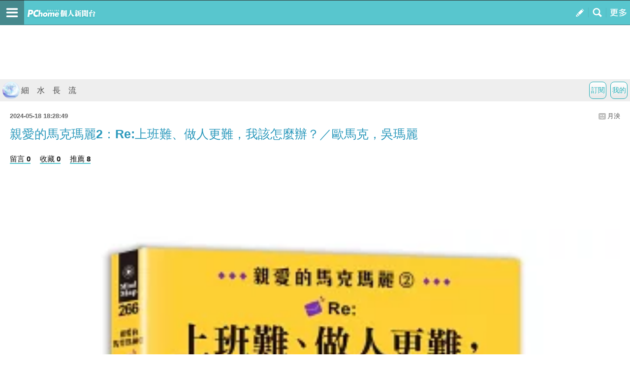

--- FILE ---
content_type: text/html; charset=utf-8
request_url: https://mypaper.m.pchome.com.tw/readyou/post/1381791696
body_size: 20460
content:
<!doctype html>
<html class="sb-scroll-lock">
<head>
<!-- Google Tag Manager -->
<script>(function(w,d,s,l,i){w[l]=w[l]||[];w[l].push({'gtm.start':
new Date().getTime(),event:'gtm.js'});var f=d.getElementsByTagName(s)[0],
j=d.createElement(s),dl=l!='dataLayer'?'&l='+l:'';j.async=true;j.src=
'https://www.googletagmanager.com/gtm.js?id='+i+dl;f.parentNode.insertBefore(j,f);
})(window,document,'script','dataLayer','GTM-MN4SJZ4G');</script>
<!-- End Google Tag Manager -->

<script async src="https://pagead2.googlesyndication.com/pagead/js/adsbygoogle.js?client=ca-pub-1328697381140864" crossorigin="anonymous"></script>

<meta http-equiv="CACHE-CONTROL" content="NO-CACHE">
<meta http-equiv="PRAGMA" content="NO-CACHE">
<meta http-equiv="Content-Type" content="text/html; charset=utf-8">
<meta name="viewport" content="width=device-width, initial-scale=1.0, minimum-scale=1.0, maximum-scale=1.0, user-scalable=no">
<meta name="apple-mobile-web-app-capable" content="yes">
<meta name="description" content="操作簡單，最容易上手的部落格，擁有豐富多樣的精彩文章。在這兒不但可以盡情創造個人的專屬天地，體貼的互動機制還能幫你找到同好，享受與他人交流的樂趣。">
<link rel="canonical" href="https://mypaper.pchome.com.tw/readyou/post/1381791696">
<link rel="alternate" href="https://mypaper.m.pchome.com.tw/readyou/post/1381791696">
<meta name="description" content="親愛的馬克瑪麗2：Re:上班難、做人更難，我該怎麼辦？／歐馬克，吳瑪麗＠細　水　長　流">
<title>親愛的馬克瑪麗2：Re:上班難、做人更難，我該怎麼辦？／歐馬克，吳瑪麗＠細　水　長　流 - PChome Online 個人新聞台</title>
<link rel="apple-touch-icon" href="http://www.pchome.com.tw/favicon.ico">
<script type="text/javascript" src="/SW/js/touch.js"></script>
    <!-- news topbar, menuR, content css 開始 -->
<link rel="stylesheet" type="text/css" href="/css/menu_blog.css?v=20181225a">
<link rel="stylesheet" type="text/css" href="/css/mblog_2014.css?v=20210323">
    <!-- news topbar, menuR, container css 結束 -->
<!-- Mobile AD CSS-->
    <!-- jQuery -->
    <script language="javascript" src="/website/js/jquery-3.7.1.min.js"></script>
<!-- 怪怪的-->
<script type="text/javascript">jQuery.noConflict();</script>
<script language="javascript" src="/website/js/prototype.js"></script>
<script type="text/javascript" src="/website/js/sta_function_click.js"></script>
<script type="text/javascript" src="/js/all_func.js"></script>
<script type="text/javascript" src="https://cdn.jsdelivr.net/npm/lozad/dist/lozad.min.js"></script><script language="javascript" src="/website/js/func.js"></script>
<script language="javascript" src="https://apis.pchome.com.tw/js/overlay_ad.js"></script><script language="javascript" src="https://apis.pchome.com.tw/js/ctrl_ad.js"></script><script language="javascript" src="/website/js/station.js"></script>

<script>
var readmore_flag=false;
// for ttimes form JS 被寫死
// so 另闢 form 再把 form data 綁入 ttimes 的 add_form_data 區塊
jQuery( document ).ready(function( $ ) {

    $(document).ready(function() {
        $('a').on( "click", function() {
            if($(this).data('item') != undefined)
            {
                event_category = $(this).data('item');
            }else{
                event_category = 'a_tag_'. $(this).text();
            }

            // GTM 自訂事件
            dataLayer.push({
            event: "user_click",
            click_site: "/post.htm",
            click_label: event_category
            });
        });
    });


    send_js_pv({"web_url":"/readyou","type":"ch_m_post"});

    // resize img
    load_imgs();

    var _ans=0;
    $('.comentform.replybotm').click(function(e){

        _ans=$(this).index();

        $( ".comentreply" ).animate({
            height: "show"
        }, 700, function() {
        });

        $(this).removeClass('replybotm');
    });

    $('.readmorebtn-4o button').click(function(e){
        _ans=$(this).index();
        readmore();
    });

    $('.reply').on('click', function(){
        readmore();
    });

    function readmore()
    {
        if(readmore_flag) return;

        $('.readreleasewp').addClass('opn');
        $('.readmorebtn-4o').addClass('rdmornone');

        $('.comentform.replybotm').show();
        readmore_flag=true;
    }

    // --- FB_BAR ---//
    $('.closeBtn').on('click', function(){
        Set_FB_Page_PR_Cookie();
        $('.footerPR_wrapper').hide();
    });

    $('.link-img-wrapper').on('click', function(){
        Set_FB_Page_PR_Cookie();
        $(this).attr("href","https://m.facebook.com/pcmypaper");
    });
    // --- FB_BAR  ---//
});

jQuery( document ).load(function(){

});


function Set_FB_Page_PR_Cookie(  )
{
    expire_days = 1; // 過期日期(天)
    var d = new Date();
    d.setTime(d.getTime() + (expire_days * 24 * 60 * 60 * 1000));
    var expires = "expires=" + d.toGMTString();
    document.cookie = "FB_Page_PR_Flag=1" + "; " + expires + ';path=/';
}

function send_js_pv( json_arg )
{
    jQuery.ajax({
        type: "POST",
        data: {
            "type":json_arg.type,
            "web_url": json_arg.web_url
        },
        url: "/pv.php",
        success: function(msg){
            //console.log(msg);
        }
    });
}


function load_imgs(){
  var imgs = jQuery('.innertext').find("img");
  var embed = jQuery('.innertext').find("embed");

  var max_width = jQuery("body").width()-30;
  for (var i=0;i < embed.length;i++)
  {
    var w = embed[i].width;
    var h = embed[i].height;

    if (w > max_width){
      embed[i].width = max_width;
      embed[i].height = h*max_width/w;
    }
  }

  imgs.each(function( i )
  {
    var that = jQuery(this);
    that.removeAttr('height');
    that.removeAttr('width');

    var w = that.width();
    var h = that.height();

    var max_width = jQuery("body").width()-30;
    if(w > max_width)
    {
        // CSS maxWidth
        that.css("maxWidth", max_width + 'px');

        var new_height = h*max_width/w;
        that.css("height", new_height );
    }
  });
}
</script>
<script type="text/javascript" src="/fancybox/jquery.fancybox-1.3.4_patch.js"></script>
<link href="/fancybox/jquery.fancybox-1.3.4.css" rel="stylesheet" type="text/css" media="screen"/>
</head>
<body>
<!-- Google Tag Manager (noscript) -->
<noscript><iframe src="https://www.googletagmanager.com/ns.html?id=GTM-MN4SJZ4G"
height="0" width="0" style="display:none;visibility:hidden"></iframe></noscript>
<!-- End Google Tag Manager (noscript) --><div id="pop-adult18" href="/pop_adult18.htm"></div>
<div id='fb-root'></div>
<script src='https://connect.facebook.net/en_US/all.js'></script>

<!-- topbar 開始 -->
<!-- topbar 開始 -->
<div class="global_topbar_wrapper sb-slide">
    <!-- topbar 內容 開始 -->
        <ul class="m_topbar">
            <li style="float:left;" class="btn_menuleft sb-toggle-left"></li>
            <li style="float:left;" class="m_topbarlogo">
                <div>
                    <!--<a href="http://www.pchome.com.tw" class="ui-link"></a>-->
                    <a href="/s?stay=1" class="fun_click ui-link" data-tagname="mobile_11"></a>
                </div>
            </li>
            <li style="float:right;" class="btn_menuright sb-toggle-right"></li>
            <li style="float:right;" class="btn_searchmag fun_click" onclick="togglesearchbar()" data-tagname="mobile_13"></li>
            <li style="float:right;" class="btn_publisartbtn">
                <a href="/panel/content_add" class="fun_click ui-link fun_click" data-tagname="mobile_12"></a>
            </li>
        </ul>
        <script type="text/javascript">
            function scrollToTop() {
                //var $body = (window.opera) ? (document.compatMode == 'CSS1Compat' ? jQuery('html') : jQuery('#m_container')) : $('html, #m_container');
                //$body.animate({
                var body = (window.opera) ? (document.compatMode == 'CSS1Compat' ? jQuery('html') : jQuery('body')) : jQuery('html, body');
                body.animate({
                    scrollTop: 0
                }, 600);
                return false;
            }

            function set_node_display(node_json_propty) {
                var obj_node = node_json_propty.node;
                var obj_show_flag = node_json_propty.show_flag;

                if (node_json_propty.show_flag) {
                    obj_node.show();
                } else {
                    obj_node.hide();
                }

                return;
            }
            // jQuery(document).ready(function() {
            // });
        </script>
    <!-- topbar 內容 結束 -->
</div>
<!-- topbar 結束 -->
<!-- topbar 結束 -->
<!-- footer 開始 -->
<script async src="https://pagead2.googlesyndication.com/pagead/js/adsbygoogle.js?client=ca-pub-1328697381140864" crossorigin="anonymous"></script>
  <!-- foot 結束 -->



<!-- content 開始 -->
<div id="sb-site">
<div class="global_content_wrapper">

    <!-- content 內容 開始 -->
    <div id="m_container">
    <!-- searchbar start -->

    <!--搜尋輸入框開始-->
    <style>
        .contsearchbar{box-sizing:border-box;height:auto;background-color:#f3f3f3;border-bottom:1px solid #d2d2d2;}
        .contsearchbar *{box-sizing:border-box;}
        .contsearchbar input{margin:0;padding:0;border:none;outline:none;display:block;background-color:transparent}
        .contsearchbar button{margin:0;padding:0;border:none;outline:none;display:block;background-color:transparent}
        .contsearchbar .wrap-search{padding:12px;}
        .contsearchbar .wrap-search .box-search{display:flex;width:100%;height:45px;border:1px solid #c6c6c6;border-radius:0px;overflow:hidden;}
        .contsearchbar .wrap-search .box-search input{width:100%;height:100%;padding:7px 12px;font-size:15px;color:#4a4a4a;background-color:#fff;}
        .contsearchbar .wrap-search .box-search input::placeholder{color:#4a4a4a;}
        .contsearchbar .wrap-search .box-search button.search_icon{display:flex;align-items:center;justify-content:center;width:44px;height:100%;padding:0;background-color:#c4c4c4;cursor:pointer;}
        .contsearchbar .wrap-search .box-search button.search_icon:hover{background-color:#008ae0;}
        .contsearchbar .wrap-search .box-search button.search_icon i{display:block;width:44px;height:44px;background-size:36.363637%;background-repeat:no-repeat;background-position:center;}
        .contsearchbar .wrap-search .box-search button.search_icon i{background-image:url("data:image/svg+xml;charset=utf-8,%3Csvg xmlns='http://www.w3.org/2000/svg' viewBox='0 0 16 16' width='16' height='16'%3E%3Cpath fill='%23FFF' d='M14.5 13.3L11 9.7c1.7-2.4 1.4-5.8-.6-7.9C9.2.7 7.7 0 6.1 0 4 0 2 1.1.9 2.9c-1.2 2-1.2 4.5 0 6.5 1.1 1.8 3 2.9 5.1 2.9 1.3 0 2.5-.4 3.5-1.1l3.5 3.6c.2.2.5.2.7 0l.7-.7c.3-.3.3-.6.1-.8zm-8.4-3.1C5 10.2 4 9.8 3.2 9c-1.6-1.6-1.6-4.2 0-5.8 1.5-1.6 4-1.6 5.6-.1l.1.1c1.6 1.6 1.6 4.2 0 5.8-.8.8-1.8 1.2-2.8 1.2z'/%3E%3C/svg%3E");}
        .contsearchbar .wrap-search .box-info{display:flex;flex-direction:column;justify-content:space-between;font-size:12px;color:#6c6c6c;height:auto;}
        .contsearchbar .wrap-search .box-info span{display:flex;align-items:center;padding-top:8px;}
        .contsearchbar .wrap-search .box-info b{margin-right:5px;}
        .contsearchbar .wrap-search .box-info span a{display:inline-flex;align-items:center;padding-left:10px;color:inherit}
        .contsearchbar .wrap-search .box-info span a:before{content:"";border-left:1px solid #6c6c6c;height:13px;padding-left:10px}
        .contsearchbar .wrap-search .box-info span a:first-child:before{display:none}
        .contsearchbar .wrap-search .box-info span a.active{color:#53C0C8}
        .contsearchbar .wrap-search .box-info span a.active:after{content:"▼";}
    </style>
    <!-- 關掉預設的searchbar 將ID 挪到這邊 -->
    <div id="m_searchbar" class="contsearchbar" style="display:none">
        <div class="wrap-search">
            <!--search bar-->
            <form action="/search_mypaper/" method="POST">
                <div class="box-search">
                    <input value="" type="search" autocomplete="off" autocorrect="off" autocapitalize="off" required id="ssearch" name="keyword" placeholder="搜尋文章">
                    <button type="submit" name="submit" value="找文章" class="search_icon" id="ssubmit" data-key="list_search"><i></i></button>
                </div>
            </form>
            <!--quantity-->
            <div class="box-info" style="display:none">
            <span class="quantity">約有<b id="rs_total"></b>筆搜尋結果</span>
            <!--filter-->
            <span id="order_bar">排序依據：</span>
            </div>

        </div>
    </div>

    <script type="text/javascript">
    function togglesearchbar()
    {
        scrollToTop();
        if (jQuery("#m_searchbar").is(":hidden")) {
            jQuery("#m_searchbar").slideDown("fast");
        } else {
            jQuery("#m_searchbar").slideUp("fast");
        }
    }

    jQuery(document).ready(function() {
        // jQuery(".search_icon").click(function() {
        //     if (jQuery("#ssearch").val() == "") {
        //         if (confirm("是否前往文章搜尋?")) {
        //             location.href = "http://search.pchome.com.tw/";
        //         }
        //     } else {
        //         location.href = "http://search.m.pchome.com.tw/search.html?ac=&q=" + encodeURI(jQuery("#ssearch").val()) + "&ac=&ch=mypaper%2Cstation%2Cmypaperst";
        //     }
        // });

        jQuery("#ssearch").on("keyup", function() {
            if (event.keyCode == 13)
            {

            }
        //
        //    if (jQuery("#ssearch").val() == "") {
        //        if (confirm("是否前往找東西搜尋?")) {
        //            location.href = "http://search.m.pchome.com.tw/";
        //        }
        //    } else {
        //        location.href = "http://search.m.pchome.com.tw/search.html?ac=&q=" + encodeURI(jQuery("#ssearch").val()) + "&ac=&ch=mypaper%2Cstation%2Cmypaperst";
        //    }
        });

    });
</script>
<!--搜尋輸入框結束-->
        <!-- searchbar end -->

        <div id="MainSet">

        <center style="padding:3px">
        <script language="javascript">
        pad_width=300;
        pad_height=100;
        pad_customerId="PFBC20190424002";
        pad_positionId="PFBP201906270004C";
        </script>
        <script id="pcadscript" language="javascript" src="https://kdpic.pchome.com.tw/img/js/xpcadshow.js"></script>
        </center>
            <div id="cont" class="content">
            <!--cont topbar start-->
            
  <div class="bmtop">
  <ul class="sorcutbtn">
  <li><a href="/panel/station_add" data-ajax="false" class="fun_click" data-tagname="mobile_16"><b class="btnbgwtg">我的</b></a></li>
  <li><a href="https://member.pchome.com.tw/login.html?ref=http%3A%2F%2Fmypaper.m.pchome.com.tw%2Freadyou%2Fpost%2F1381791696"><b class="btnbgwtg">訂閱</b></a></li>  </ul>
  <h1 class="blgnam"><a href="/readyou/" class="fun_click" data-tagname="mobile_14"><b class="blgpic"><img src="/show/station/readyou/"></b>細　水　長　流</a></h1>  </div>
            <!--cont topbar end-->

<!-- CONTENT START -->
<!-- readreleasewp start -->
<div class="readreleasewp">
    <div class="intautr">
      <span>2024-05-18 18:28:49</span><a href="/readyou/">月泱</a><b></b>
    </div>
    <div class="innertext">
      <h1>親愛的馬克瑪麗2：Re:上班難、做人更難，我該怎麼辦？／歐馬克，吳瑪麗</h1>
        <div class="atctoolbx2">
            
            <a href="#to_reply" data-ajax="false" data-role="button" class="fun_click reply" data-tagname="mobile_18">留言 0</a>
            <a href="javascript:collect_add('readyou','1381791696','','mobile');" data-ajax="false" data-role="button" class="fun_click" data-tagname="mobile_19">收藏 0</a>
            <a href="javascript:recommend_add('readyou','1381791696','','mobile');" data-ajax="false" data-role="button" class="fun_click" data-tagname="mobile_20">推薦 8</a>
            </div>
      <div class="plg">
          <p><span style="font-family: verdana; font-size: 12pt;"><img border="0" src="https://photox.pchome.com.tw/s19/readyou/7/171582373310/" /> </span></p>
<p><span style="font-family: verdana; font-size: 12pt;"><span style="font-family: 新細明體;">［內容介紹］</span><span style="font-family: 新細明體;"><span style="font-size: 16px;">工作煩惱100%，都是因為「人」！<br /></span></span></span></p>
<p><span style="font-family: 新細明體;"><span style="font-size: 16px;">&nbsp;</span></span></p>
<p><span style="font-family: 新細明體;"><span style="font-size: 16px;">放送17年，累積破8千萬播放</span></span></p>
<p><span style="font-family: 新細明體;"><span style="font-size: 16px;">◆馬克突破盲點，神開釋｜瑪麗暗黑插畫，神意境◆</span></span></p>
<p><span style="font-family: 新細明體;"><span style="font-size: 16px;">消滅社畜的23道陰影</span></span></p>
<p><span style="font-family: 新細明體;"><span style="font-size: 16px;">不再當職場叢林的小白兔！</span></span></p>
<p><span style="font-family: 新細明體;"><span style="font-size: 16px;">&nbsp;</span></span></p>
<p><span style="font-family: 新細明體;"><span style="font-size: 16px;">　　◤這些OS，你也有過嗎？◢</span></span></p>
<p><span style="font-family: 新細明體;"><span style="font-size: 16px;">　　鳥事一大堆，精氣神被磨耗殆盡？</span></span></p>
<p><span style="font-family: 新細明體;"><span style="font-size: 16px;">　　上班賣的是專業，還是尊嚴？</span></span></p>
<p><span style="font-family: 新細明體;"><span style="font-size: 16px;">　　不過是一份薪水，非得如此心累？</span></span></p>
<p><span style="font-family: 新細明體;"><span style="font-size: 16px;">　　不想當躺平族，但也不想當砲灰！</span></span></p>
<p><span style="font-family: 新細明體;"><span style="font-size: 16px;">&nbsp;</span></span></p>
<p><span style="font-family: 新細明體;"><span style="font-size: 16px;">　　18歲那年成為靠聲音吃飯的男人，從打工仔到CEO，歐馬克打臉過人、也被現實打臉。</span></span></p>
<p><span style="font-family: 新細明體;"><span style="font-size: 16px;">　　超過二十年的職場觀察後，他說：「沒有固定的同事、客戶多元、工作浮動多變，也許是未來世界的常態。」</span></span></p>
<p><span style="font-family: 新細明體;"><span style="font-size: 16px;">　　不管你在什麼公司，什麼產業，只要通透「職場之道」，你就能心平氣和，風生水起，創造自己想要的生活方式。</span></span></p>
<p><span style="font-family: 新細明體;"><span style="font-size: 16px;">　　《馬克信箱》從數千封來函海選，精煉23道生存必修題，為你開光點睛，從今以後找到理想生活。</span></span></p>
<p><span style="font-family: 新細明體;"><span style="font-size: 16px;">&nbsp;</span></span></p>
<p><span style="font-family: 新細明體;"><span style="font-size: 16px;">　　★職場求生&rarr;解題專區★</span></span></p>
<p><span style="font-family: 新細明體;"><span style="font-size: 16px;">　　▎工作一定要往上爬？</span></span></p>
<p><span style="font-family: 新細明體;"><span style="font-size: 16px;">　　&gt;&gt;&gt;時間不斷往前，未來一直來一直來，有成長的人可以更有餘裕地面對人生，而選擇停在原地的人，就會被時代給拋下。</span></span></p>
<p><span style="font-family: 新細明體;"><span style="font-size: 16px;">　　▲想要過什麼樣的人生，決定在什麼時候停止成長，都是你的選擇。</span></span></p>
<p><span style="font-family: 新細明體;"><span style="font-size: 16px;">&nbsp;</span></span></p>
<p><span style="font-family: 新細明體;"><span style="font-size: 16px;">　　▎為何到處都有暢秋的老屁股？</span></span></p>
<p><span style="font-family: 新細明體;"><span style="font-size: 16px;">　　&gt;&gt;&gt;你要想的不是他為什麼不會這些事情，而是他為什麼會在這裡。這個世界真正在運作的，是那些背後看不見的「道」。</span></span></p>
<p><span style="font-family: 新細明體;"><span style="font-size: 16px;">　　▲觀察環境中一切細微的互動，找到自己的生存之道，你會更如魚得水。</span></span></p>
<p><span style="font-family: 新細明體;"><span style="font-size: 16px;">&nbsp;</span></span></p>
<p><span style="font-family: 新細明體;"><span style="font-size: 16px;">　　▎為何拚命了，卻還是失敗！</span></span></p>
<p><span style="font-family: 新細明體;"><span style="font-size: 16px;">　　&gt;&gt;&gt;努力本來就有可能不會得到你想要的東西，但如果因此不去努力，那你就太傻了。</span></span></p>
<p><span style="font-family: 新細明體;"><span style="font-size: 16px;">　　▲沒獲選不是失敗，你只是沒有被選到而已。</span></span></p>
<p><span style="font-family: 新細明體;"><span style="font-size: 16px;">&nbsp;</span></span></p>
<p><span style="font-family: 新細明體;"><span style="font-size: 16px;">　　▎和討厭鬼共事好痛苦......</span></span></p>
<p><span style="font-family: 新細明體;"><span style="font-size: 16px;">　　&gt;&gt;&gt;我們沒辦法決定在工作場合遇到的人，如果不得已必須要與討人厭的人共事，戴上人格面具可以確保我們維持專業、避免衝突。</span></span></p>
<p><span style="font-family: 新細明體;"><span style="font-size: 16px;">　　▲上班最重要的事情就是把事情做完做好，然後拿錢走人。</span></span></p>
<p><span style="font-family: 新細明體;"><span style="font-size: 16px;">&nbsp;</span></span></p>
<p><span style="font-family: 新細明體;"><span style="font-size: 16px;">　　▎工作總是做不久&hellip;&hellip;</span></span></p>
<p><span style="font-family: 新細明體;"><span style="font-size: 16px;">　　&gt;&gt;&gt;使用「求職評估表」把對工作的想像描繪出來，利用追問法，對自己進行靈魂拷問並排序，可以幫助你非常快速地篩選工作。</span></span></p>
<p><span style="font-family: 新細明體;"><span style="font-size: 16px;">　　▲你相信什麼，你就會過著怎樣的人生。</span></span></p>
<p><span style="font-family: 新細明體;"><span style="font-size: 16px;">&nbsp;</span></span></p>
<p><span style="font-family: 新細明體;"><span style="font-size: 16px;">　　不論現在的你有多痛苦，自覺關關難過、關關過不了，都不用灰心。</span></span></p>
<p><span style="font-family: 新細明體;"><span style="font-size: 16px;">　　你現在以為的結果不是真的結果，只有當你認為一切都結束了，那才會變成真的結果。</span></span></p>
<p><span style="font-family: 新細明體;"><span style="font-size: 16px;">　　Q：何時才能等到結果呢？</span></span></p>
<p><span style="font-family: 新細明體;"><span style="font-size: 16px;">　　A：當你死的時候。</span></span></p>
<p><span style="font-family: 新細明體;"><span style="font-size: 16px;">　　只要還有呼吸，還有心跳，每一個瞬間都是過程。</span></span></p>
<p><span style="font-family: 新細明體;"><span style="font-size: 16px;">&nbsp;</span></span></p>
<p><span style="font-family: 新細明體;"><span style="font-size: 16px;">　　★馬克語錄&rarr;破解陰影★</span></span></p>
<p><span style="font-family: 新細明體;"><span style="font-size: 16px;">　　〆想要遇到職場貴人，請先當那個可愛的人。</span></span></p>
<p><span style="font-family: 新細明體;"><span style="font-size: 16px;">　　〆努力，是一種可支配的運氣。</span></span></p>
<p><span style="font-family: 新細明體;"><span style="font-size: 16px;">　　〆職場上有很多的不順與不開心，來自於你搞錯了你為什麼在這裡。</span></span></p>
<p><span style="font-family: 新細明體;"><span style="font-size: 16px;">　　〆你若要當蓮花，就得學會排解那些自命清高的苦。</span></span></p>
<p><span style="font-family: 新細明體;"><span style="font-size: 16px;">&nbsp;</span></span></p>
<p><span style="font-family: 新細明體;"><span style="font-size: 16px;">　　從此浮沉上班苦海，也能如魚得水；</span></span></p>
<p><span style="font-family: 新細明體;"><span style="font-size: 16px;">　　破解心靈困局，笑看職場人生百態！</span></span></p>
<p><span style="font-family: 新細明體;"><span style="font-size: 16px;">&nbsp;</span></span></p>
<p><span style="font-family: 新細明體;"><span style="font-size: 16px;">得獎紀錄</span></span></p>
<p><span style="font-family: 新細明體;"><span style="font-size: 16px;">&nbsp;</span></span></p>
<p><span style="font-family: 新細明體;"><span style="font-size: 16px;">　　★2022博客來心理勵志百大</span></span></p>
<p><span style="font-family: 新細明體;"><span style="font-size: 16px;">&nbsp;</span></span></p>
<p><span style="font-family: 新細明體;"><span style="font-size: 16px;">［作者介紹］</span></span></p>
<p><span style="font-family: 新細明體;"><span style="font-size: 16px;">&nbsp;</span></span></p>
<p><span style="font-family: 新細明體;"><span style="font-size: 16px;">歐馬克</span></span></p>
<p><span style="font-family: 新細明體;"><span style="font-size: 16px;">&nbsp;</span></span></p>
<p><span style="font-family: 新細明體;"><span style="font-size: 16px;">　　18歲開始成為靠聲音吃飯的男人。</span></span></p>
<p><span style="font-family: 新細明體;"><span style="font-size: 16px;">　　從小DJ到金鐘司儀，從打工仔到CEO；</span></span></p>
<p><span style="font-family: 新細明體;"><span style="font-size: 16px;">　　經營《馬克信箱》獲取人生經驗，</span></span></p>
<p><span style="font-family: 新細明體;"><span style="font-size: 16px;">　　創辦自我成長品牌【聲藝】，希望人們能透過聲音的探索，</span></span></p>
<p><span style="font-family: 新細明體;"><span style="font-size: 16px;">　　取得內在的和諧，達到生命的自由。</span></span></p>
<p><span style="font-family: 新細明體;"><span style="font-size: 16px;">&nbsp;</span></span></p>
<p><span style="font-family: 新細明體;"><span style="font-size: 16px;">　　IG：MARC_ORANGE</span></span></p>
<p><span style="font-family: 新細明體;"><span style="font-size: 16px;">　　FB：歐馬克</span></span></p>
<p><span style="font-family: 新細明體;"><span style="font-size: 16px;">&nbsp;</span></span></p>
<p><span style="font-family: 新細明體;"><span style="font-size: 16px;">［繪者介紹］</span></span></p>
<p><span style="font-family: 新細明體;"><span style="font-size: 16px;">&nbsp;</span></span></p>
<p><span style="font-family: 新細明體;"><span style="font-size: 16px;">吳瑪麗</span></span></p>
<p><span style="font-family: 新細明體;"><span style="font-size: 16px;">&nbsp;</span></span></p>
<p><span style="font-family: 新細明體;"><span style="font-size: 16px;">　　2004年進入電台擔任DJ，主持深夜節目《青春點點點》。</span></span></p>
<p><span style="font-family: 新細明體;"><span style="font-size: 16px;">　　自此展開華麗的主持生涯，活躍於各大活動記者會及三金典禮，一再突破自我創下高峰。</span></span></p>
<p><span style="font-family: 新細明體;"><span style="font-size: 16px;">　　2024發行個人第二首單曲〈無敵星星〉，未來她還要繼續挑戰什麼？讓我們一起期待。</span></span></p>
<p><span style="font-family: 新細明體;"><span style="font-size: 16px;">&nbsp;</span></span></p>
<p><span style="font-family: 新細明體;"><span style="font-size: 16px;">　　IG：maryintower</span></span></p>
<p><span style="font-family: 新細明體;"><span style="font-size: 16px;">　　FB：瑪麗的象牙塔</span></span></p>
<p><span style="font-family: 新細明體;"><span style="font-size: 16px;">&nbsp;</span></span></p>
<p><span style="font-family: 新細明體;"><span style="font-size: 16px;">［目錄］</span></span></p>
<p><span style="font-family: 新細明體;"><span style="font-size: 16px;">Chapter1_迷_到底怎樣才能找到一份好工作</span></span></p>
<p><span style="font-family: 新細明體;"><span style="font-size: 16px;">&nbsp;</span></span></p>
<p><span style="font-family: 新細明體;"><span style="font-size: 16px;">Case 1 不擅社交還要招生好痛苦</span></span></p>
<p><span style="font-family: 新細明體;"><span style="font-size: 16px;">Case 2 向宇宙下訂單：給我一份好工作吧</span></span></p>
<p><span style="font-family: 新細明體;"><span style="font-size: 16px;">Case 3 一個月就離職不是我爛，是老闆怪</span></span></p>
<p><span style="font-family: 新細明體;"><span style="font-size: 16px;">Case 4 帶新人讓我好挫敗</span></span></p>
<p><span style="font-family: 新細明體;"><span style="font-size: 16px;">Case 5 做好萬全準備還是失敗了</span></span></p>
<p><span style="font-family: 新細明體;"><span style="font-size: 16px;">Case 6 跟著感覺走不對嗎？</span></span></p>
<p><span style="font-family: 新細明體;"><span style="font-size: 16px;">Case 7 別再叫我正面思考</span></span></p>
<p><span style="font-family: 新細明體;"><span style="font-size: 16px;">Case 8 一定要追求最高階段嗎？</span></span></p>
<p><span style="font-family: 新細明體;"><span style="font-size: 16px;">&nbsp;</span></span></p>
<p><span style="font-family: 新細明體;"><span style="font-size: 16px;">Chapter2 _凸_鳥事永遠說不完 (&bull;‿&bull;)凸</span></span></p>
<p><span style="font-family: 新細明體;"><span style="font-size: 16px;">&nbsp;</span></span></p>
<p><span style="font-family: 新細明體;"><span style="font-size: 16px;">Case 1 我嚴重懷疑這人心理變態</span></span></p>
<p><span style="font-family: 新細明體;"><span style="font-size: 16px;">Case 2 G8 又愛搞破壞的職場小人</span></span></p>
<p><span style="font-family: 新細明體;"><span style="font-size: 16px;">Case 3 白目到讓人又氣又為他冒冷汗</span></span></p>
<p><span style="font-family: 新細明體;"><span style="font-size: 16px;">Case 4 資深老屁股是太極高手</span></span></p>
<p><span style="font-family: 新細明體;"><span style="font-size: 16px;">Case 5 遇到慣老闆怎麼辦？</span></span></p>
<p><span style="font-family: 新細明體;"><span style="font-size: 16px;">Case 6 有錢了不起嗎？</span></span></p>
<p><span style="font-family: 新細明體;"><span style="font-size: 16px;">&nbsp;</span></span></p>
<p><span style="font-family: 新細明體;"><span style="font-size: 16px;">Chapter3_知_就是忍不住比較</span></span></p>
<p><span style="font-family: 新細明體;"><span style="font-size: 16px;">&nbsp;</span></span></p>
<p><span style="font-family: 新細明體;"><span style="font-size: 16px;">Case 1 職場的內心不平衡</span></span></p>
<p><span style="font-family: 新細明體;"><span style="font-size: 16px;">Case 2 難道能者真的多勞？</span></span></p>
<p><span style="font-family: 新細明體;"><span style="font-size: 16px;">Case 3 我真的不行</span></span></p>
<p><span style="font-family: 新細明體;"><span style="font-size: 16px;">Case 4 人生一定要有目標嗎？</span></span></p>
<p><span style="font-family: 新細明體;"><span style="font-size: 16px;">&nbsp;</span></span></p>
<p><span style="font-family: 新細明體;"><span style="font-size: 16px;">Chapter4_返_追求快樂的自己</span></span></p>
<p><span style="font-family: 新細明體;"><span style="font-size: 16px;">&nbsp;</span></span></p>
<p><span style="font-family: 新細明體;"><span style="font-size: 16px;">Case 1 色老闆滾啦！</span></span></p>
<p><span style="font-family: 新細明體;"><span style="font-size: 16px;">Case 2 避免病急亂投醫</span></span></p>
<p><span style="font-family: 新細明體;"><span style="font-size: 16px;">Case 3 別再花時間討論別人</span></span></p>
<p><span style="font-family: 新細明體;"><span style="font-size: 16px;">Case 4 魔鬼的計謀</span></span></p>
<p><span style="font-family: 新細明體;"><span style="font-size: 16px;">Case 5 讓自己變好的咒語</span></span></p>
<p><span style="font-family: 新細明體;"><span style="font-size: 16px;">&nbsp;</span></span></p>
<p><span style="font-family: 新細明體;"><span style="font-size: 16px;">［句子摘錄］充滿感恩的面對你的工作、你的客戶，這份工作到你手裡，已經有前期無數人爆肝累積的心血和金錢，放下你的自以為，以服務客戶為優先，否則你很快就會被業界淘汰。</span></span></p>
<p><span style="font-family: 新細明體;"><span style="font-size: 16px;">&nbsp; &nbsp; &nbsp; &nbsp; &nbsp; &nbsp; &nbsp; &nbsp; 心存正念，自助者，才有人助。</span></span></p>
<p><span style="font-family: 新細明體;"><span style="font-size: 16px;"></span></span>　　&nbsp;<span style="font-family: 新細明體; font-size: 12pt;">不甘心，是種有毒的想法。</span></p>
<p><span style="font-family: 新細明體; font-size: 12pt;">&nbsp; &nbsp; &nbsp; &nbsp; &nbsp; &nbsp; &nbsp; &nbsp; &nbsp;順著很多人的決定跟著走很安心，但安心不代表適合。</span></p>
<p><span style="font-family: 新細明體; font-size: 12pt;">&nbsp; &nbsp; &nbsp; &nbsp; &nbsp; &nbsp; &nbsp; &nbsp; &nbsp;你相信什麼，就會過怎樣的人生。</span></p>
<p><span style="font-family: 新細明體; font-size: 12pt;">&nbsp; &nbsp; &nbsp; &nbsp; &nbsp; &nbsp; &nbsp; &nbsp; 努力，是一種可支配的運氣。</span></p>
<p><span style="font-family: 新細明體; font-size: 12pt;">&nbsp; &nbsp; &nbsp; &nbsp; &nbsp; &nbsp; &nbsp; &nbsp; &nbsp;更大的目標，也就相應著我們要付出更大的努力。</span></p>
<p><span style="font-family: 新細明體; font-size: 12pt;">&nbsp; &nbsp; &nbsp; &nbsp; &nbsp; &nbsp; &nbsp; &nbsp; 機會和運氣是留給事前準備好的人，所以，動起來吧！</span></p>
<p><span style="font-family: 新細明體; font-size: 12pt;">&nbsp; &nbsp; &nbsp; &nbsp; &nbsp; &nbsp; &nbsp; &nbsp; &nbsp;保持主動學習，積極的行動。</span></p>
<p><span style="font-family: 新細明體; font-size: 12pt;">&nbsp; &nbsp; &nbsp; &nbsp; &nbsp; &nbsp; &nbsp; &nbsp; &nbsp;想要自我成長，想要有良好的企業文化，身處其中的每一個人，都可以從自己開始做起，創造一個往前往上的正向循環。</span></p>
<p><span style="font-family: 新細明體; font-size: 12pt;">&nbsp; &nbsp; &nbsp; &nbsp; &nbsp; &nbsp; &nbsp; &nbsp; 可控的是我們的態度、想法、努力、行為；不可控的是運氣、別人的想法、事件的走向和結果。努力不一定會成功，但成功需要努力。</span></p>
<p><span style="font-family: 新細明體; font-size: 12pt;">&nbsp; &nbsp; &nbsp; &nbsp; &nbsp; &nbsp; &nbsp; &nbsp; 天分雖然重要，但是單靠天分，是沒有辦法走得遠的。</span></p>
<p><span style="font-family: 新細明體; font-size: 12pt;">&nbsp; &nbsp; &nbsp; &nbsp; &nbsp; &nbsp; &nbsp; &nbsp; 腦子亂，胡思亂想，日子亂七八糟，就是你沒有把自己照顧好的徵兆，從調整作息開始，充足睡眠，早早睡覺、早早起床的自然醒。當你腦子變清楚了，你就可以開始列工作、事情、人生清單，進行價值評估，輕重緩急，按步就班有進度、有進步。</span></p>
<p><span style="font-family: 新細明體; font-size: 12pt;">&nbsp; &nbsp; &nbsp; &nbsp; &nbsp; &nbsp; &nbsp; &nbsp; &nbsp;好的行動，是排解焦慮最好的方式。</span></p>
<p><span style="font-family: 新細明體; font-size: 12pt;">&nbsp; &nbsp; &nbsp; &nbsp; &nbsp; &nbsp; &nbsp; &nbsp; &nbsp; 認真去準備，好好精進自己，活在當下、經歷每一段過程，盡力而為、全力以赴，最終，你才會得到甜美的果實成就。</span></p>
<p><span style="font-family: 新細明體; font-size: 12pt;">&nbsp; &nbsp; &nbsp; &nbsp; &nbsp; &nbsp; &nbsp; &nbsp; 我們的煩惱來源，全都來自於自己。我們可能都不覺得自己是庸人，但我們都在自擾。</span></p>
<p><span style="font-family: 新細明體;"><span style="font-size: 16px;"></span></span>&nbsp; &nbsp; &nbsp; &nbsp;<span style="font-family: 新細明體; font-size: 12pt;">禁忌聽別人評價自己的人生。</span></p>
<p><span style="font-family: 新細明體; font-size: 12pt;">&nbsp; &nbsp; &nbsp; &nbsp; &nbsp; &nbsp; &nbsp; &nbsp; &nbsp;當我們笑了，世界也會因我們微笑而回報以微笑。我們應該學習正面向偶像的精神，用微笑面對一切，並且有意識地提醒自己微笑。</span></p>
<p><span style="font-family: 新細明體; font-size: 12pt;">&nbsp; &nbsp; &nbsp; &nbsp; &nbsp; &nbsp; &nbsp; &nbsp; &nbsp; 當你的定位不明確，你的工作就不順遂。</span></p>
<p><span style="font-family: 新細明體; font-size: 12pt;">&nbsp; &nbsp; &nbsp; &nbsp; &nbsp; &nbsp; &nbsp; &nbsp; &nbsp; 道家思想，表面看得到的東西，沒你想像的那麼重要；看不見的東西，那些容易被人忽略的東西，才是我們真正要體會的，因為世界真正在運作的，是那些表面看不見的道。</span></p>
<p><span style="font-family: 新細明體; font-size: 12pt;">&nbsp; &nbsp; &nbsp; &nbsp; &nbsp; &nbsp; &nbsp; &nbsp; &nbsp;我們自己的人生要由自己負責，過一個有選擇的人生。</span></p>
<p><span style="font-family: 新細明體; font-size: 12pt;">&nbsp; &nbsp; &nbsp; &nbsp; &nbsp; &nbsp; &nbsp; &nbsp; &nbsp;職場上有很多的不順與不開心，來自於你搞錯了你為什麼在這裡&mdash;你存在這裡的目的是把事情做好，而不是展現自我的自我膨脹。</span></p>
<p><span style="font-family: 新細明體; font-size: 12pt;">&nbsp; &nbsp; &nbsp; &nbsp; &nbsp; &nbsp; &nbsp; &nbsp; 體驗這個世界，成為更好的自己。</span></p>
<p><span style="font-family: 新細明體; font-size: 12pt;">&nbsp; &nbsp; &nbsp; &nbsp; &nbsp; &nbsp; &nbsp; &nbsp;做事不是為了得到掌聲，不是為了別人而做，而是為了成為更好的自己。</span></p>
<p><span style="font-family: 新細明體; font-size: 12pt;">&nbsp; &nbsp; &nbsp; &nbsp; &nbsp; &nbsp; &nbsp; &nbsp;只空想不行動一切都是枉然，一直行動但是沒有中心思想與目標，到頭來會發現自己只是在瞎忙。</span></p>
<p><span style="font-family: 新細明體; font-size: 12pt;">&nbsp; &nbsp; &nbsp; &nbsp; &nbsp; &nbsp; 你的人生是你的人生，怎麼會長在別人的嘴裡呢？一個人內心越慌張，對自己越不了解，越容易踩中行銷陷阱無底洞的花錢買心安、花錢消災。</span></p>
<p><span style="font-family: 新細明體; font-size: 12pt;">&nbsp; &nbsp; &nbsp; &nbsp; &nbsp; &nbsp; 感恩幫助自己的人，遠離毒害的負能量，人生自然就會過得好。</span></p>
<p>　&nbsp;&nbsp;<span style="font-family: 新細明體; font-size: 12pt;">拿自己的寶貴時間去關注別人的負能量，是最蠢的事。</span></p>
<p><span style="font-family: 新細明體; font-size: 12pt;">&nbsp; &nbsp; &nbsp; &nbsp; &nbsp; &nbsp;人生在世最寶貴的就是自己的時間。</span></p>
<p><span style="font-family: 新細明體; font-size: 12pt;">&nbsp; &nbsp; &nbsp; &nbsp; &nbsp; &nbsp; 在前往夢想的路上，如果沒有自信和承受挫折的能力，很快就會走不下去。</span></p>
<p><span style="font-family: 新細明體; font-size: 12pt;">&nbsp; &nbsp; &nbsp; &nbsp; &nbsp; &nbsp; &nbsp; &nbsp;馬上動起來，讓自己身體動起來，心靜下去，做出選擇，去做。</span></p>
<p></p>
<p><span style="font-family: 新細明體;"><span style="font-size: 16px;">［讀後感想］帶部門新人、新進員工，想說職場接地氣的事，怎回答較得體且有功效，結果這作者有些不只直言不諱，已經算洗臉發問者，．．．，發問者和作者、一問一答、由始至終沒見過也永不見面的回答，在現今離職流動率高的缺人，怎回答才能留住人繼續做，想說怎鼓舞新人的工作熱情；作者：「假如工作無法適應，應反省自己當初是否自己做了錯誤決定」，這樣回新人隔天不馬上遞辭呈才怪，個人想出的方法性向測驗，瞭解自己，做對專長選擇適才適任的位置，再來談增加專業技能的團體合作目標導向；職場升職大餅，不甘心不放手傷得更久，個人建議給自己設定時間達成加薪升職，達不到請自行停損或事先找主管瞭解自己應補足哪些職場需知，找好適合自己、自己喜歡的工作就應努力去做，堅持做出成績，適合自己的路不是最容易走的，更不是好找好走的，順著很多人選擇從眾同溫層的隨波逐流走很安心，但隨大波不代表適合自己，欲速則不達，前期準備作業做得好，不要被情緒感覺牽著走，你就會少掉很多因為衝動而失敗的不開心，做錯應告知主管並問如何補救，而不是裝沒事的不負責任的丟包給主管收拾，職涯規劃應有自己的專業評估，完善的計畫比你想像中有用，拿出紙筆寫出自己的職涯規劃，再有目標的去做去實行，過程，失敗為成功之母，不經一事、不長一智，經驗性的失敗讓你離成功更接近，才有堅持在最艱困的最後一哩路，做好自己生活作息管理，睡眠、飲食、工作行程、家庭生活、運動、戶外活動，作者回發問一定要追求最高階段嗎？不想努力，就不要羨慕別人的人生，為自己的選擇負責任的接受，就是不要事後怨天尤人的埋怨，不要愛比較，每個人從一出生其人生經歷、人生考卷就不一樣；職場年輕法務妹妹面對中年業務大叔，有時懂得變通的皆大歡喜，面對業務趕大單業績效獎金替公司賺錢，主管出差，是可以電話請問主管可以直接向主管的上司通報快速件處理；職場的生存之道、找到自己的生存之道，找到並深耕自己在公司不可撼動、無法取代的專業技能，由派遣到正職，不是每個人都有機會被看見，不是每個人都會發光發熱，尤其是僧多粥少的產業，你除了增加工作競爭力專業技能，沒有捷徑，員工是書包還是草包，看你做事就知道，書包成長性思維會做事腳踏實地，草包就只會吹牛的說大話，越是自我膨脹自以為是的全知者，面對職責內工作態度越是欠佳，作者指給意見的不是成功人士卻教成功學，那麼他的意見就只是他對成功人士的想像，如一直干涉你人生要走他要你走的路的父母、甚至路人，人之患、好為人師，不尊重你、讓你不舒服的大頭症路人自大無禮就是情勒；職場上發現有些事情你看不懂為何別人加薪升職，你就應該進修去學習看懂，這事情背後一定有個關鍵答案，而你一直沒搞懂，所以你才一直升不上去的在原位，作者又舉例，有人能在股市賺多賠少的賺錢，而你不能，只代表你投資學財金知識專業技能不如人，沒有別的；到達目標，堅持最後一哩路，才有康莊大道，成功人士都能早起，但不是早起就會成功，要不然早起的阿公、阿嬤都是成功人士，成功人士知道早睡早起的好處養成好習慣並取得其做事紅利；一直看別人的人生，你也不會變成那個人，以前的公司有位女同事長期追蹤名媛孫芸芸的ＩＧ穿搭並模仿，也一直熱衷參加上流社會會參加的課程、出席的活動、舉辦的晚宴婚禮，但一直無法如她所願的嫁入豪門，她自認她比孫芸芸年輕貌美，只看表面卻不去深究的看不見孫芸芸分享的是她的生活日常她的原生家庭原本就家境優渥、學經歷豐盛、氣質優雅、談吐得體、能當第一名媛的有觀眾緣，也不去查孫芸芸的維基或看其訪談瞭解內涵，就只模仿其外表穿搭的入不敷出，要是只靠外表穿搭時尚，那所有美女時尚網紅早都嫁入豪門了，其司馬昭之心路人皆知；一直購買線上課程，自認為的學習不是學習，人生陷入空虛不充實的莫名焦慮，甚至病急亂投醫的心靈課程、生命學、命盤、人類圖．．．，只要自覺有益的課程都花錢進修，那是浪費，不是學習，學習是循序漸進的，一天前進一步，就是進步，心態好，才能學習，先安撫好自己情緒，</span></span><span style="font-family: 新細明體;"><span style="font-size: 16px;">看有益身心的文章、書，才不會雜亂無章的莫名阿雜，學習好的習慣，活在當下，珍惜擁有的，而不是心急的焦躁，有益身心的文章、書籍，是舒心，更有行動力、活力的充實，啟動自己，按步就班就好。</span></span></p>
<p><span style="font-family: 新細明體;"><span style="font-size: 16px;"></span></span></p>
<p><span style="font-family: 新細明體;"><span style="font-size: 16px;"></span></span><img border="0" src="https://photox.pchome.com.tw/s19/readyou/7/171594958554/" /></p>
<p><img border="0" src="https://photox.pchome.com.tw/s19/readyou/7/171594958772/" /></p>
<p><img border="0" src="https://photox.pchome.com.tw/s19/readyou/7/171594958993/" /></p>
<p><img border="0" src="https://photox.pchome.com.tw/s19/readyou/7/171594959238/" /></p>
<p><img border="0" src="https://photox.pchome.com.tw/s19/readyou/7/171594959390/" /></p>
<p><img border="0" src="https://photox.pchome.com.tw/s19/readyou/7/171594959549/" /></p>
<p><img border="0" src="https://photox.pchome.com.tw/s19/readyou/7/171594959788/" /></p>
<p></p>
<p></p>
<p></p>
<p><span style="font-family: 新細明體;"><span style="font-size: 16px;"></span></span></p>
<p><span style="font-family: 新細明體;"><span style="font-size: 16px;"></span></span></p>
<p><span style="font-family: 新細明體;"><span style="font-size: 16px;"></span></span></p>
<p><span style="font-family: 新細明體;"><span style="font-size: 16px;"></span></span></p>
<p><span style="font-family: 新細明體;"><span style="font-size: 16px;">&nbsp;</span></span></p>
<p></p></div>

</div>

<ul class="sharebtnarea">
    <li><a href="javascript:void(0)"><span class="kazabtn"></span></a></li>
    <li><a href="javascript:void(0)"><span class="fasbukbtn"></span></a></li>
    <li><a href="javascript:void(0)"><span class="linebtn"></span></a></li>
    <li><a href="javascript:void(0)"><span class="emailbtn"></span></a></li>
    <li><a href="javascript:void(0)"><span class="gugplsbtn"></span></a></li>
</ul>
<script>

var article_arg = {"title":"\u89aa\u611b\u7684\u99ac\u514b\u746a\u9e972\uff1aRe:\u4e0a\u73ed\u96e3\u3001\u505a\u4eba\u66f4\u96e3\uff0c\u6211\u8a72\u600e\u9ebc\u8fa6\uff1f\uff0f\u6b50\u99ac\u514b\uff0c\u5433\u746a\u9e97 - PChome Online \u500b\u4eba\u65b0\u805e\u53f0","img":"\/\/mypaper.pchome.com.tw\/show\/article\/readyou\/A1381791696","link":"http:\/\/mypaper.m.pchome.com.tw\/readyou\/post\/1381791696","desc":" \r\n\uff3b\u5167\u5bb9\u4ecb\u7d39\uff3d\u5de5\u4f5c\u7169\u60f1100%\uff0c\u90fd\u662f\u56e0\u70ba\u300c\u4eba\u300d\uff01\r\n&nbsp;\r\n\u653e\u900117\u5e74\uff0c\u7d2f\u7a4d\u78348\u5343\u842c\u64ad\u653e\r\n\u25c6\u99ac\u514b\u7a81\u7834\u76f2\u9ede\uff0c\u795e\u958b\u91cb\uff5c\u746a\u9e97\u6697\u9ed1\u63d2\u756b\uff0c\u795e\u610f\u5883\u25c6\r\n\u6d88\u6ec5\u793e\u755c\u768423\u9053\u9670\u5f71\r\n\u4e0d\u518d\u7576\u8077\u5834\u53e2\u6797\u7684\u5c0f\u767d\u5154\uff01\r\n&nbsp;\r\n\u3000\u3000\u25e4\u9019\u4e9bOS\uff0c\u4f60..."};


var fb_feed = function(article_arg){
    FB.ui({
        method: 'feed',
        name: article_arg.title +' - PChome Online 個人新聞台',
        link: article_arg.link,
        picture: article_arg.img,
        caption: article_arg.link,
        description: article_arg.desc
    }, function(response){
        if(response && response.post_id){
            //alert('Post was published.');
        }else{
            //alert('Post was not published.');
        }
    })
};
var email_feed = function(article_arg){
    window.location.href = 'mailto:?subject='+ encodeURIComponent(article_arg.title) +'&body='+encodeURIComponent(article_arg.link);
};
var gplus_feed = function(article_arg){
    window.open('https://plus.google.com/share?url='+ encodeURIComponent(article_arg.link), '', 'menubar=no,toolbar=no,resizable=yes,scrollbars=yes,height=490,width=490');
};
var line_feed = function(article_arg){
    window.open('http://line.naver.jp/R/msg/text/?'+ encodeURIComponent(article_arg.title) +' '+ encodeURIComponent(article_arg.link), '', 'menubar=no,toolbar=no,resizable=yes,scrollbars=yes,height=80,width=1120');
};
var kaza_feed = function(article_arg){
    //var e = document.createElement('script');
    //e.setAttribute('type', 'text/javascript');
    //e.setAttribute('charset', 'UTF-8');
    //e.setAttribute('id', 'kait_script');
    //e.setAttribute('src', 'http://kaza.pchome.com.tw/js/kait.js?r='+Math.random()*99999999);
    //document.body.appendChild(e);
    window.open('http://kaza.pchome.com.tw/post_url.htm?img='+ (article_arg.img ? encodeURIComponent(article_arg.img) : 'http://mypaper.pchome.com.tw/show/article/logo') +'&ref_url='+ encodeURIComponent(article_arg.link), '', 'menubar=no,toolbar=no,resizable=yes,scrollbars=yes,height=340,width=620');
};

var recomd_feed = function(article_arg){

};
var shareFB = {
    'kazabtn' : kaza_feed,
    'fasbukbtn'   : fb_feed,
    'linebtn' : line_feed,
    'emailbtn': email_feed,
    'gugplsbtn': gplus_feed,
    'recomdbtn': recomd_feed
};

var article_id =1381791696;

    jQuery("#pop-adult18").fancybox({
        'showCloseButton'   : false,
        'autoDimensions'    : true,
        'hideOnOverlayClick': false,
        'overlayOpacity'    : 0.99,
        'padding'           : 0,
        'margin'            : 0,
        'overlayColor'      : '#000000',
    });

jQuery( document ).ready(function( $ ) {

FB.init({
appId : "768141693221775",
xfbml : true,
version : 'v2.0'
});


    if( jQuery('.plg').has("img").length <1 ){
      jQuery('.kazabtn').hide();

    }

    jQuery('ul.sharebtnarea li span').on('click', function(){

//        //cpv_type = $(this).data('key');
//        //jQuery.ajax({
//        //    type: 'POST',
//        //    data: {'type': cpv_type},
//        //    url: '/m/pv.php',
//        //    success: function(msg){}
//        //});
//        shareFB[$(this).attr('class')](article_arg);
//

        shareFB[$(this).attr('class')](article_arg);
    });


    jQuery(':input').on('focus', function(){
      jQuery(".ftrpage").hide();
    });

    jQuery(':input').on('blur', function(){
      jQuery(".ftrpage").show();
    });

    ////// 站長回應 Start
    jQuery('.edrpybtn').on('click', function(){
      var this_rid = jQuery(this).attr("data-rid");
      //class="edrpybtn" data-rid="'. $rv['rid'] .'"
      jQuery('#' + this_rid).show();
    });

    jQuery('.delbtn').on('click', function(){
      var this_rid = jQuery(this).attr("data-rid");
      //class="edrpybtn" data-rid="'. $rv['rid'] .'"
      jQuery('#' + this_rid).hide();
    });

    jQuery('.submitbtn').on('click', function(){

      var this_obj = jQuery(this);
      var this_rid = this_obj.attr("data-rid");
      var s_content= jQuery('#s_content_' + this_rid).val();

      // 回應內容長度
      if (s_content.length > 2000){
          alert('內容請在2000個字以內，目前' + s_content.length + '個字');
          jQuery('#s_content_' + this_rid).focus();
          return false;
      }

      jQuery("#tt3_time").val(Date.now());
      jQuery("#tt3_rid").val(this_obj.attr("data-rid"));
      jQuery("#tt3_rsid").val(this_obj.attr("data-rsid"));
      jQuery("#tt3_s_content").val(s_content);

      jQuery("#tt3").attr('action', '/website/station/action/reply_reply.php');

      jQuery("#tt3").submit();

    });
    ////// 站長回應 End
});
</script>

<div class="atc_prenext">
    <p>上一篇：<a href="/readyou/post/1381788539">深刻認識一個人：發現自己與他人的非凡之處／大衛.布魯克斯</a></p>    <p>下一篇：<a href="/readyou/post/1381791965">媽媽的說話練習：百萬按讚肯定！說對一句話，祝福孩子一生（附贈親子減壓溝通練習手冊）／尹智映</a></p></div>


<!--PChome聯播網 AD300100 START-->
<center class="pcadcenterbx adm_displaynone">
<script language="javascript">
pad_width=300;
pad_height=100;
pad_customerId="PFBC20190424002";
pad_positionId="PFBP201906270004C";
</script>
<script id="pcadscript" language="javascript" src="https://kdpic.pchome.com.tw/img/js/xpcadshow.js"></script>
</center>
<!--PChome聯播網 AD300100 END-->

<!--留言 replybx start-->
<form name="ttimes" id="ttimes" method="post">
    <a name="to_reply" id="#to_reply"></a>
    <input type="hidden" id="email" name="email" value="" />
    <input type="hidden" id="url" name="url" value="" />
    <input type="hidden" name="mypaper_id" id="mypaper_id" value="readyou">
    <input type="hidden" name="mypaper_sid" id="mypaper_sid" value="">
    <input type="hidden" id="aid" name="aid" value="1381791696" />
    <input type="hidden" name="from_side" id="from_side" value="station" />
    <input type="hidden" name="single_aid" id="single_aid" value="1381791696">

        <!-- 我要回應 -->
        <div class="comentform replybotm"><b>我要回應</b>(本篇僅限會員/好友回應，請先<a href="https://member.pchome.com.tw/login.html?ref=http%3A%2F%2Fmypaper.m.pchome.com.tw%2Freadyou%2Fpost%2F1381791696">登入</a>)</div>
        <!-- 我要回應 -->
        
<div class="comentreply" id="replybx" style="display:none">

                                <!-- 我要回應 -->
                                <div class="comentform replybotm"><b>我要回應</b>(本篇僅限會員/好友回應，請先<a href="https://member.pchome.com.tw/login.html?ref=http%3A%2F%2Fmypaper.m.pchome.com.tw%2Freadyou%2Fpost%2F1381791696">登入</a>)</div>
                                <!-- 我要回應 -->
                                
                              <div id="comments-form">
                                <center>
                                  <div id="Gcode_Space">

                                  <input type="hidden" name="Auth_Code" id="Auth_Code" value="">
<input type="hidden" name="authRandcode" id="authRandcode" value="VmlmU6tN6YaGflADCHbbKQ=="/>
<input type="hidden" name="authAddr" id="authAddr" value="34.80.86.46" />
<table border="0" cellpadding="0" cellspacing="0">
<tr bgcolor="#FFFFFF">
<tr><td valign="top" nowrap="nowrap"><span class="t13">請輸入圖片中算式的結果(可能為0)&nbsp;</span>
<input type="text" name="authRandnum" id="authRandnum" size="20" /></td></tr>
</table><table>
<tr><td></td></tr>
<tr>
<td align="center" colspan="6">
<img src="https://gcode.pchome.com.tw/gs/image?rand=AGREtAmrQd6GglEROPDA3Q%3D%3D" />
</td>
</tr>
</table>

                                  </div>
                                </center>
                              </div>

                              <a class="replysubmit" onClick="javascript:reset_gcode('Gcode_Space')">換驗證碼</a>
                              <a class="replysubmit" id="set_reply" name="confirm" onclick="javascript:reply();">我要回應</a>
                        </div>
</form>
<!--留言 replybx end-->
                <!-- loop start -->
                                <!-- loop end -->

    <div class="listlast">
    </div>

<!-- 展開文章 btn START -->
<div class="readmorebtn-4o">
    <button>繼續閱讀 <b></b></button>
</div>
<!-- 展開文章 btn END -->
</div><!--readreleasewp END-->



<form name="tt3" id="tt3" method="post">
    <input type="hidden" name="mypaper_id" id="mypaper_id" value="readyou">
    <input type="hidden" name="mypaper_sid" id="mypaper_sid" value="">
    <input type="hidden" id="aid" name="aid" value="1381791696" />

<input type="hidden" name="time" id="tt3_time" value="">
<input type="hidden" name="rid" id="tt3_rid" value="">
<input type="hidden" name="rsid" id="tt3_rsid" value="">
<input type="hidden" name="s_content" id="tt3_s_content" value="">
<input type="hidden" name="page_type" id="page_type" value="">
</form>

<!--文章推薦 START-->
<div class="artcommd">
<h3 class="tittxt">你可能感興趣的文章</h3>


<div class="atcblk">
    <a href="/carawayseed711/post/1382991953" class="ui-link">
<div class="picar"><b class="tbcl"><img src="/show/portal/sw_S1382991953"></b></div>
    <h2>台北賓館開放日參觀1</h2>
    <p> 
甲午海戰清廷戰敗遂將台灣割讓給日本，據台政府從最早的基隆舊海關(樺山資紀，1895/6/5～1895/6/13)、布政使司衙門---籌防局(樺山</p>
    <b class="date_gray">18 小時前</b>
    </a>
</div>
        
<div class="atcblk">
    <a href="/1471990/post/1382976583" class="ui-link">
<div class="picar"><b class="tbcl"><img src="/show/portal/sw_S1382976583"></b></div>
    <h2>偽科研如何取代真正的思考？</h2>
    <p>

在科技資訊高度流動的時代，知識的取得變得迅速而便利，從而帶來新的心理結構：資訊不再被用來推動理解與推理，被用來填補不確定</p>
    <b class="date_gray">2026-01-26</b>
    </a>
</div>
        
<div class="atcblk">
    <a href="/weiyuinshanghai/post/1382992009" class="ui-link">

    <h2>承擔</h2>
    <p>你想變得強壯，就學習承擔。想過得愜意，那就選擇逃避。一直不知所措，就只能一直硬著頭皮。</p>
    <b class="date_gray">10 小時前</b>
    </a>
</div>
        
<div class="atcblk">
    <a href="/weiyuinshanghai/post/1382991865" class="ui-link">

    <h2>孤獨</h2>
    <p>
成長不可避免的總是向著孤獨的方向。</p>
    <b class="date_gray">2026-01-26</b>
    </a>
</div>
        
<div class="atcblk">
    <a href="/c567051/post/1382991932" class="ui-link">

    <h2>圈固</h2>
    <p>
心裡有事放不下，總想要辦好才行，雖然自己不做總會有人做，自己還是有一個責任心在，所以是苦亦是憂嗎？這個問題好像不是我造成的</p>
    <b class="date_gray">20 小時前</b>
    </a>
</div>
        </div>
<!--文章推薦 END-->



<!-- CONTENT END -->
        </div>
        </div>
    </div>
    <!-- content 內容 結束 -->
</div><!-- global_content_wrapper-->
</div><!-- id=sb-site-->
<!-- content 結束 -->


<!-- slide 左右選單開始 -->
<script type="text/javascript">

    (function ($) {
        $(document).ready(function(){
            jQuery('#s_in1_1,#s_out').hide();
            var you = getCookie('id_pchome');
            var stock_id = getCookie('stock_id');
            if (you){
                //$('.global_menuL_usrid').append(you);
                //$('.user_id').append(you);
                jQuery('#s_out').show();
            }
            else if(stock_id){
                //$('.global_menuL_usrid').append(stock_id);
                //$('.user_id').append(you);
                jQuery('#s_out').show();
            }else{
                jQuery('#s_in1_1').show();
            }
        });
    })(jQuery);


    function getCookie(c_name){
        var i, x, y,
        ARRcookies = document.cookie.split(";");
        for (i = 0; i < ARRcookies.length; i++) {
            x = ARRcookies[i].substr(0,ARRcookies[i].indexOf("="));
            y = ARRcookies[i].substr(ARRcookies[i].indexOf("=")+1);
            x = x.replace(/^\s+|\s+$/g,"");
            if (x == c_name) return unescape(y);
        }
    }
</script>
<!-- NEW -->
    <!--左選單 開始-->
    <div class="sb-slidebar sb-left sb-momentum-scrolling">
        <!--左選單內容開始-->
        <link rel="stylesheet" href="https://fonts.googleapis.com/earlyaccess/notosanstc.css">
        <link rel="stylesheet" href="https://apis.pchome.com.tw/apps/swMenuV1.0/htdocs/public/css/style.min.css">
        <div class="menupage">
            <!-- 目錄按鈕 -->
            <div class="menu-box btn txt-table" id="s_in1_1" style="display:none">
                <a class="txt-cell" href="https://member.pchome.com.tw/login.html?ref=http%3A%2F%2Fmypaper.m.pchome.com.tw%2Freadyou%2Fpost%2F1381791696">登入</a>
                <a class="txt-cell" href="https://member.pchome.com.tw/apply.html"><span>註冊</span></a>
            </div>
            <!-- 目錄連結 -->
            <div class="menu-box list txt-table txt-left p-lr20 p-t20">
                <div class="txt-cell txt-top b-b1 p-b40">
                    <span><a href="https://www.m.pchome.com.tw/">PChome首頁</a></span>
                    <span><a href="https://shopping.pchome.com.tw">線上購物</a></span>
                    <span><a href="https://24h.m.pchome.com.tw">24h購物</a></span>
                    <span><a href="https://24h.pchome.com.tw/books/">書店</a></span>
                    <span><a href="http://www.ruten.com.tw/">露天拍賣</a></span>
                    <span><a href="https://www.pchomeec.tw/sites/overseasgoods">比比昂代購</a></span>
                </div>
                <div class="txt-cell txt-top b-b1 p-b40 p-l20">
                <span><a href="http://news.pchome.com.tw/">新聞</a> / <a href="http://news.pchome.com.tw/weather/">氣象</a></span>
                    <span><a href="https://pchome.megatime.com.tw/">股市</a></span>
                    <span><a href="http://mypaper.pchome.com.tw/">個人新聞台</a></span>
                    <span><a href="http://show.pchome.com.tw/">廣告刊登</a></span>
                    <span><a href="http://show.pchome.com.tw/pfb/index.html">加入聯播網</a></span>
                    <span><a href="https://global.pchome.com.tw">全球購物</a></span>
                </div>
            </div>
            <div class="menu-box list txt-table txt-left p-lr20 p-t20">
                <div class="txt-cell txt-top b-b1 p-b40">
                    <span><a href="http://www.rakuya.com.tw/">買賣租屋</a></span>
                    <span><a href="https://www.pchomepay.com.tw/">支付連</a></span>
                    <span><a href="https://www.interpay.com.tw/">國際連</a></span>
                    <span><a href="https://www.piapp.com.tw">Pi 拍錢包</a></span>
                    <span><a href="https://pchometravel.com/">旅遊</a></span>
                    <span><a href="http://faq.pchome.com.tw/service/user_reply.html?c_nickname=member">服務中心</a></span>
                </div>
                <div class="txt-cell txt-top b-b1 p-b40 p-l20">
                    <span><a href="http://car.pchome.com.tw/">買車</a></span>
                    <span><a href="http://travel.pchome.com.tw/">旅行團</a></span>
                    <span><a href="http://car.pchome.com.tw/active/2020tmnewa/hrv/?utm_source=index&utm_medium=index_menubar">汽車險推薦</a></span>
                    <span><a href="https://apis.pchome.com.tw/mj/">線上麻將</a></span>
                    <span><a href="http://news.pchome.com.tw/magazine/">雜誌</a></span>
                    <span><a href="http://news.pchome.com.tw/constellation.php?mode=sign&type=day&sign_id=1">星座命理</a></span>
                    <span><a href="http://member.pchome.com.tw/">會員中心</a></span>
                </div>
            </div>
            <div class="menu-box list txt-table txt-left p-lr20 p-t20">
                <div class="txt-cell txt-top b-b1 p-b40">
                    <span><a href="http://sms.pchome.com.tw/">一元簡訊</a></span>
                    <span><a href="http://live.pchome.com.tw/">直播達人</a></span>
                    <span><a href="https://pchome-ssl.cloudmax.com.tw/">數位憑證</a></span>
                    <span><a href="http://office-sms.pchome.com.tw/index.html">企業簡訊</a></span>
                </div>
                <div class="txt-cell txt-top b-b1 p-b40 p-l20">
                    <span><a href="http://myname.pchome.com.tw/">買網址</a></span>
                    <span><a href="http://webhosting.pchome.com.tw/">虛擬主機</a></span>
                    <span><a href="http://webhosting.pchome.com.tw/activity/officemail/index.html">企業郵件</a></span>
                </div>
            </div>
            <div class="menu-box list txt-table txt-left p-lr20 p-t20"  id="s_out" style="display:none">
                <div class="txt-cell txt-top p-b40">
                    <span><a class="txt-cell" href="https://member.pchome.com.tw/logout.html?ref=http%3A%2F%2Fmypaper.pchome.com.tw%2F">登出</a></span>
                </div>
                <div class="txt-cell txt-top p-b40 p-l20">
                </div>
            </div>
            <!-- 頁尾 -->
            <div class="wrap footer">
                <!-- 版權宣告 -->
                <div class="copyright-box txt-center b-t1">
                    <div class="copyright-logo">
                        <a class="txt-inlineblock" data-icon="PChome" href="https://www.pchome.com.tw" target="_blank"></a>
                    </div>
                                        <div class="copyright-link">
                        <a href="http://show.pchome.com.tw/">廣告刊登</a>
                        <a href="http://faq.pchome.com.tw/faq_solution.html?q_id=16&c_nickname=member&f_id=4">隱私權聲明</a>
                    </div>
                    <div class="copyright-link">
                        <a href="https://cpc.ey.gov.tw/">消費者保護</a>
                        <a href="http://member.pchome.com.tw/child.html">兒童網路安全</a>
                    </div>
                    <div class="copyright-link">
                        <a href="https://corp.pchome.tw/">About PChome</a>
                        <a href="https://corp.pchome.tw/investor-relations/contact/">投資人聯絡</a>
                        <a href="https://corp.pchome.tw/hire">徵才</a>
                    </div>
                    <div class="copyright-text b-t1"><a href="https://www.pchome.com.tw/copyright.html">著作權保護</a>｜網路家庭版權所有、轉載必究<span> ‧Copyright PChome Online </span><p>PChome Online and PChome are trademarks of PChome Online Inc.</p></div>
                </div>
            </div>
        </div>
        <!--左選單內容結束-->
    </div>
    <!--左選單 結束-->

<!-- trigger 開始-->
<script type="text/javascript">
(function($) {
    $(document).ready(function() {
        $.slidebars({
            scrollLock: true
        });
    });
}) (jQuery);
</script>
<!-- trigger 結束-->
<link href="https://apis.pchome.com.tw/apps/swMenuV1.0/htdocs/mypaper/global/global_frame.css?t=20160816144836" rel="stylesheet" type="text/css">
<link href="https://apis.pchome.com.tw/apps/swMenuV1.0/htdocs/mypaper/global/global_menuL.css?t=20170406110000" rel="stylesheet" type="text/css">
<link href="https://apis.pchome.com.tw/apps/swMenuV1.0/htdocs/mypaper/global/global_reset.css?t=20160114103954" rel="stylesheet" type="text/css">
<link href="https://apis.pchome.com.tw/apps/swMenuV1.0/htdocs/mypaper/slidebars/slidebars.css?t=20160302111614" rel="stylesheet" type="text/css">
<script language="javascript" src="https://apis.pchome.com.tw/apps/swMenuV1.0/htdocs/mypaper/slidebars/slidebars.js?t=20150507172557"></script>
<!--右選單 開始-->
<div class="sb-slidebar sb-right sb-momentum-scrolling">
    <!--右選單內容開始-->
    <div class="stock_menuR_wrapper">
        <div class="menu_style m_slidemenu">
            <ul>
                <li class="m_category blgchanl"><span><b></b>個人新聞台</span></li>
                <li><a href="/panel/content_add" data-ajax="false" class="ui-link"><em class="pubart"><i class="icon-pen"></i>快速發文</em></a></li>

                <li><a href="https://mypaper.m.pchome.com.tw/s/0" data-ajax="false" class="ui-link">最新文章</a></li>
                <li><a href="https://mypaper.m.pchome.com.tw/s/1" data-ajax="false" class="ui-link">心情雜記</a></li>
                <li><a href="https://mypaper.m.pchome.com.tw/s/4" data-ajax="false" class="ui-link">美食饗宴</a></li>
                <li><a href="https://mypaper.m.pchome.com.tw/s/2" data-ajax="false" class="ui-link">藝文欣賞</a></li>
                <li><a href="https://mypaper.m.pchome.com.tw/s/5" data-ajax="false" class="ui-link">旅遊玩家</a></li>
                <li><a href="https://mypaper.m.pchome.com.tw/s/3" data-ajax="false" class="ui-link">社會萬象</a></li>
                <li><a href="https://mypaper.m.pchome.com.tw/s/6" data-ajax="false" class="ui-link">影視娛樂</a></li>            </ul>
            <ul>
                <li class="m_category blgchanl"><span><b></b>我的站台</span></li>
                <li class="blgsite"><a href="https://member.pchome.com.tw/login.html?ref=http%3A%2F%2Fmypaper.m.pchome.com.tw%2Freadyou%2Fpost%2F1381791696" data-ajax="false" class="ui-link">登入</a></li>            </ul>
        </div>
    </div>
  <!--右選單內容結束-->
</div>
<!--右選單 結束-->
<!-- slide 結束 -->
<!-- 左右選單 結束 -->
<!-- slide 左右選單開始 -->
<script>
if(navigator.userAgent.match(/(iPad|iPhone).* OS 4/i) || navigator.userAgent.match(/(iPad|iPhone).* OS 3/i) || navigator.userAgent.match(/Microsoft Internet Explorer 6/)) document.getElementById('cont').className = "content_nofx";
</script>
<!--無敵霸-->
<script language="javascript">
    pad_width=414;
    pad_height=125;
    pad_customerId="PFBC20190424002";
    pad_positionId="PFBP202103040001S";
</script>
<script id="pcadscript" language="javascript" src="https://kdpic.pchome.com.tw/img/js/xpcadshow.js"></script>

</body>
</html>


--- FILE ---
content_type: text/html; charset=utf-8
request_url: https://www.google.com/recaptcha/api2/aframe
body_size: 260
content:
<!DOCTYPE HTML><html><head><meta http-equiv="content-type" content="text/html; charset=UTF-8"></head><body><script nonce="qNEXRkRlpxNp3D9K4im3wg">/** Anti-fraud and anti-abuse applications only. See google.com/recaptcha */ try{var clients={'sodar':'https://pagead2.googlesyndication.com/pagead/sodar?'};window.addEventListener("message",function(a){try{if(a.source===window.parent){var b=JSON.parse(a.data);var c=clients[b['id']];if(c){var d=document.createElement('img');d.src=c+b['params']+'&rc='+(localStorage.getItem("rc::a")?sessionStorage.getItem("rc::b"):"");window.document.body.appendChild(d);sessionStorage.setItem("rc::e",parseInt(sessionStorage.getItem("rc::e")||0)+1);localStorage.setItem("rc::h",'1769508736900');}}}catch(b){}});window.parent.postMessage("_grecaptcha_ready", "*");}catch(b){}</script></body></html>